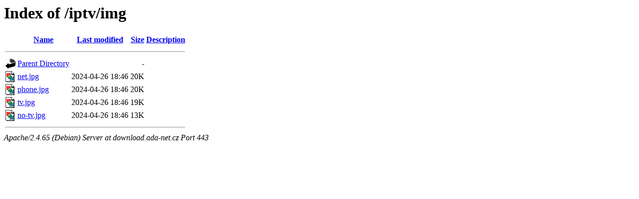

--- FILE ---
content_type: text/html;charset=UTF-8
request_url: https://download.ada-net.cz/iptv/img/?C=S;O=D
body_size: 497
content:
<!DOCTYPE HTML PUBLIC "-//W3C//DTD HTML 3.2 Final//EN">
<html>
 <head>
  <title>Index of /iptv/img</title>
 </head>
 <body>
<h1>Index of /iptv/img</h1>
  <table>
   <tr><th valign="top"><img src="/icons/blank.gif" alt="[ICO]"></th><th><a href="?C=N;O=A">Name</a></th><th><a href="?C=M;O=A">Last modified</a></th><th><a href="?C=S;O=A">Size</a></th><th><a href="?C=D;O=A">Description</a></th></tr>
   <tr><th colspan="5"><hr></th></tr>
<tr><td valign="top"><img src="/icons/back.gif" alt="[PARENTDIR]"></td><td><a href="/iptv/">Parent Directory</a></td><td>&nbsp;</td><td align="right">  - </td><td>&nbsp;</td></tr>
<tr><td valign="top"><img src="/icons/image2.gif" alt="[IMG]"></td><td><a href="net.jpg">net.jpg</a></td><td align="right">2024-04-26 18:46  </td><td align="right"> 20K</td><td>&nbsp;</td></tr>
<tr><td valign="top"><img src="/icons/image2.gif" alt="[IMG]"></td><td><a href="phone.jpg">phone.jpg</a></td><td align="right">2024-04-26 18:46  </td><td align="right"> 20K</td><td>&nbsp;</td></tr>
<tr><td valign="top"><img src="/icons/image2.gif" alt="[IMG]"></td><td><a href="tv.jpg">tv.jpg</a></td><td align="right">2024-04-26 18:46  </td><td align="right"> 19K</td><td>&nbsp;</td></tr>
<tr><td valign="top"><img src="/icons/image2.gif" alt="[IMG]"></td><td><a href="no-tv.jpg">no-tv.jpg</a></td><td align="right">2024-04-26 18:46  </td><td align="right"> 13K</td><td>&nbsp;</td></tr>
   <tr><th colspan="5"><hr></th></tr>
</table>
<address>Apache/2.4.65 (Debian) Server at download.ada-net.cz Port 443</address>
</body></html>
